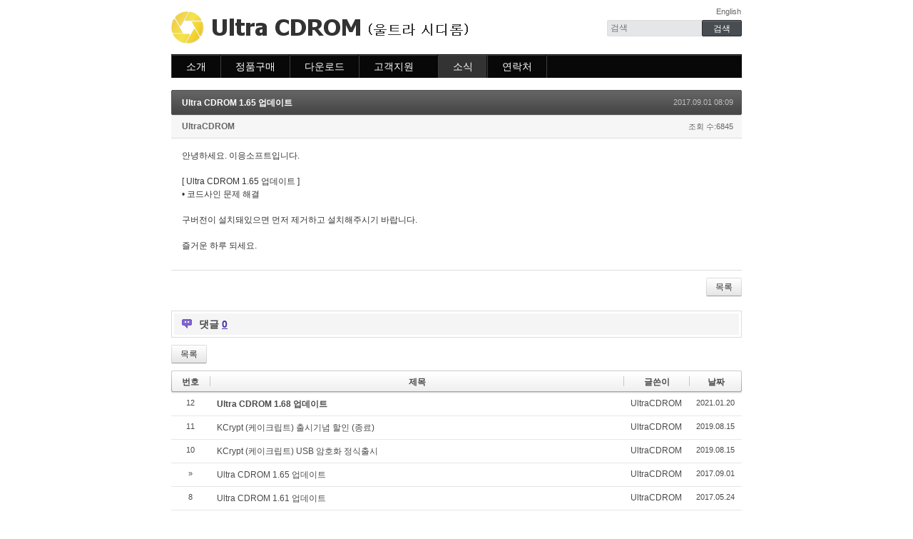

--- FILE ---
content_type: text/html; charset=UTF-8
request_url: http://ultracdrom.com/index.php?mid=ko_news&document_srl=11192&sort_index=regdate&order_type=desc
body_size: 4853
content:
<!DOCTYPE html>
<html lang="ko">
<head>
<!-- META -->
<meta charset="utf-8">
<meta name="Generator" content="XpressEngine">
<!-- TITLE -->
<title>Ultra CDROM (울트라 시디롬) - 소식 - Ultra CDROM 1.65 업데이트</title>
<!-- CSS -->
<link rel="stylesheet" href="/common/css/xe.min.css?20130423164058" />
<link rel="stylesheet" href="/modules/board/skins/default/board.default.css?20131121091713" />
<link rel="stylesheet" href="/layouts/default/default.layout.css?20131120170858" />
<!--[if lt IE 9]><link rel="stylesheet" href="/layouts/default/default.layout.ie78.css?20130227160226" />
<![endif]--><!--[if IE 7]><link rel="stylesheet" href="/layouts/default/default.layout.ie7.css?20130312135500" />
<![endif]--><link rel="stylesheet" href="/modules/editor/styles/default/style.css?20130207165058" />
<link rel="stylesheet" href="/files/faceOff/176/layout.css?20141217163551" />
<!-- JS -->
<script src="/common/js/jquery.min.js?20120427182804"></script>
<script src="/common/js/x.min.js?20130131112804"></script>
<script src="/common/js/xe.min.js?20130307013028"></script>
<script src="/modules/board/tpl/js/board.js?20121105165254"></script>
<!--[if lt IE 9]><script src="/common/js/respond.min.js?20120907093046"></script>
<![endif]--><!--[if lt IE 9]><script src="/common/js/html5.js"></script><![endif]-->
<!-- RSS -->
<link rel="alternate" type="application/rss+xml" title="RSS" href="http://ultracdrom.com/ko_news/rss" /><link rel="alternate" type="application/atom+xml" title="Atom" href="http://ultracdrom.com/ko_news/atom" /><!-- ICON -->
<link rel="shortcut icon" href="files/attach/xeicon/favicon.ico" /><link rel="apple-touch-icon" href="./modules/admin/tpl/img/mobiconSample.png" />
<meta name="description" content="Ultra CDROM 울트라 시디롬 가상 CD 시디 드라이브">
<meta property="og:type" content="website"> 
<meta property="og:title" content="Ultra CDROM 울트라 시디롬 가상 CD 시디 드라이브">
<meta property="og:description" content="Ultra CDROM 울트라 시디롬 가상 CD 시디 드라이브">
<meta property="og:image" content="http://ultracdrom.com/ogimage.png">
<meta property="og:url" content="http://ultracdrom.com">

<script async src="https://pagead2.googlesyndication.com/pagead/js/adsbygoogle.js?client=ca-pub-5367473706470063"
     crossorigin="anonymous"></script>
<style> .xe_content { font-size:12px; }</style><script>
//<![CDATA[
var current_url = "http://ultracdrom.com/?mid=ko_news&document_srl=11192&sort_index=regdate&order_type=desc";
var request_uri = "http://ultracdrom.com/";
var current_mid = "ko_news";
var waiting_message = "서버에 요청 중입니다. 잠시만 기다려주세요.";
var ssl_actions = new Array("dispMemberModifyPassword","dispMemberSignUpForm","dispMemberModifyInfo","dispMemberModifyEmailAddress","dispMemberGetTempPassword","dispMemberResendAuthMail","dispMemberLoginForm","dispMemberFindAccount","dispMemberLeave","procMemberLogin","procMemberModifyPassword","procMemberInsert","procMemberModifyInfo","procMemberFindAccount","procMemberModifyEmailAddress","procMemberUpdateAuthMail","procMemberResendAuthMail","procMemberLeave");
var default_url = "http://ultracdrom.com/";
xe.current_lang = "ko";
xe.cmd_find = "찾기";
xe.cmd_cancel = "취소";
xe.cmd_confirm = "확인";
xe.msg_no_root = "루트는 선택 할 수 없습니다.";
xe.msg_no_shortcut = "바로가기는 선택 할 수 없습니다.";
xe.msg_select_menu = "대상 메뉴 선택";
//]]>
</script>
</head>
<body>
<div class="container">
	<p class="skip"><a href="#content">메뉴 건너뛰기</a></p>
	<header class="header">
		<h1>
			<a href="http://ultracdrom.com/ko_home" id="siteTitle">
												<img src="http://ultracdrom.com/files/attach/images/176/1ee14a94a9a62e6ed923fc929e922dfa.gif" alt="">							</a>
		</h1>
		<div class="header_lang"><a href="en_home">English</a></div>
		<div class="side">
			<!-- SEARCH -->
			<form action="http://ultracdrom.com/" method="get" class="search"><input type="hidden" name="error_return_url" value="/index.php?mid=ko_news&amp;document_srl=11192&amp;sort_index=regdate&amp;order_type=desc" />
				<input type="hidden" name="vid" value="" />
				<input type="hidden" name="mid" value="ko_news" />
				<input type="hidden" name="act" value="IS" />
				<input type="text" name="is_keyword" value="" required placeholder="검색" title="검색" />
				<input type="submit" value="검색" />
			</form>
			<!-- /SEARCH -->
		</div>
		<!-- GNB -->
		<div class="gnb">
			<ul>
				<li>
					<a href="/ko_about">소개</a>
					<ul>
						<li><a href="/ko_about">소개</a></li>					</ul>				</li><li>
					<a href="/ko_buy">정품구매</a>
					<ul>
						<li><a href="/?mid=ko_shop&amp;start=Y&amp;page=product">주문하기</a></li><li><a href="/?mid=ko_shop&amp;start=Y&amp;page=orderview">주문조회</a></li><li><a href="/ko_buyinfo">이용안내</a></li>					</ul>				</li><li>
					<a href="/ko_download">다운로드</a>
					<ul>
						<li><a href="/ko_download">다운로드</a></li>					</ul>				</li><li>
					<a href="/ko_help">고객지원</a>
					<ul>
						<li><a href="/ko_help">도움말</a></li><li><a href="/ko_faq">자주묻는질문</a></li><li><a href="/ko_qna">질문하기</a></li>					</ul>				</li><li class="active">
					<a href="/ko_news">소식</a>
					<ul>
						<li class="active"><a href="/ko_news">소식</a></li>					</ul>				</li><li>
					<a href="/ko_contact">연락처</a>
					<ul>
						<li><a href="/ko_contact">연락처</a></li>					</ul>				</li>			</ul>
		</div>
		<!-- /GNB -->
	</header>
	<div class="body main">
		<!-- LNB -->
				<!-- /LNB -->
		<!-- CONTENT -->
		<div class="content" id="content">
			    <div class="board">
			<div class="board_read">
	<!-- READ HEADER -->
	<div class="read_header">
		<h1>
						<a href="http://ultracdrom.com/11192">Ultra CDROM 1.65 업데이트</a>
		</h1>
		<p class="time">
			2017.09.01 08:09		</p>
		<p class="meta">
									<a href="#popup_menu_area" class="member_10495 author" onclick="return false">UltraCDROM</a>			<span class="sum">
				<span class="read">조회 수:6845</span>
							</span>
		</p>
	</div>
	<!-- /READ HEADER -->
	<!-- Extra Output -->
		<!-- /Extra Output -->
	<!-- READ BODY -->
	<div class="read_body">
				<!--BeforeDocument(11192,10495)--><div class="document_11192_10495 xe_content"><p>안녕하세요. 이응소프트입니다.<br /><br />[ Ultra CDROM 1.65 업데이트 ]<br />• 코드사인 문제 해결<br /><br />구버전이 설치돼있으면 먼저 제거하고 설치해주시기 바랍니다.<br /><br />즐거운 하루 되세요.<br /></p></div><!--AfterDocument(11192,10495)-->			</div>
	<!-- /READ BODY -->
	<!-- READ FOOTER -->
	<div class="read_footer">
				<!--
		<div class="tns">
									<a class="document_11192 action" href="#popup_menu_area" onclick="return false">이 게시물을</a>
			<ul class="sns">
				<li class="twitter link"><a href="http://twitter.com/">Twitter</a></li>
				<li class="me2day link"><a href="http://me2day.net/">Me2day</a></li>
				<li class="facebook link"><a href="http://facebook.com/">Facebook</a></li>
				<li class="delicious link"><a href="http://delicious.com/">Delicious</a></li>
			</ul>
			<script>
				var sTitle = 'Ultra CDROM 1.65 업데이트';
				jQuery(function($){
					$('.twitter>a').snspost({
						type : 'twitter',
						content : sTitle + ' http://ultracdrom.com/11192'
					});
					$('.me2day>a').snspost({
						type : 'me2day',
						content : '\"' + sTitle + '\":http://ultracdrom.com/11192'
					});
					$('.facebook>a').snspost({
						type : 'facebook',
						content : sTitle
					});
					$('.delicious>a').snspost({
						type : 'delicious',
						content : sTitle
					});
				});
			</script>
		</div>
		<div class="sign">
			<img src="http://ultracdrom.com/files/member_extra_info/profile_image/495/010/10495.png" alt="Profile" class="pf" />					</div>		-->
		<div class="btnArea"> 
									<span class="etc">
				<a href="http://ultracdrom.com/index.php?mid=ko_news&amp;sort_index=regdate&amp;order_type=desc" class="btn">목록</a>
			</span>
		</div>
	</div>
	<!-- /READ FOOTER -->
</div>
<!-- COMMENT -->
<div class="feedback" id="comment">
	<div class="fbHeader">
		<h2>댓글 <em>0</em></h2>
	</div>
	    	</div>
<div class="fbFooter"> 
	<a href="http://ultracdrom.com/index.php?mid=ko_news&amp;sort_index=regdate&amp;order_type=desc" class="btn">목록</a>
</div>
<!-- /COMMENT -->
<div class="board_list" id="board_list">
	<table width="100%" border="1" cellspacing="0" summary="List of Articles">
		<thead>
			<!-- LIST HEADER -->
			<tr>
								<th scope="col"><span>번호</span></th>																																																								<th scope="col" class="title"><span>제목</span></th>																																																								<th scope="col"><span>글쓴이</span></th>																																																																<th scope="col"><span><a href="http://ultracdrom.com/index.php?mid=ko_news&amp;document_srl=11192&amp;sort_index=regdate&amp;order_type=asc">날짜</a></span></th>																																			</tr>
			<!-- /LIST HEADER -->
		</thead>
				<tbody>
			<!-- NOTICE -->
						<!-- /NOTICE -->
			<!-- LIST -->
			<tr>
								<td class="no">
										12				</td>																																																								<td class="title">
					<a href="http://ultracdrom.com/index.php?mid=ko_news&amp;document_srl=12124&amp;sort_index=regdate&amp;order_type=desc"><span style="font-weight:bold;">Ultra CDROM 1.68 업데이트</span></a>
																			</td>																																																								<td class="author"><a href="#popup_menu_area" class="member_10495" onclick="return false">UltraCDROM</a></td>																																																																<td class="time">2021.01.20</td>																																			</tr><tr>
								<td class="no">
										11				</td>																																																								<td class="title">
					<a href="http://ultracdrom.com/index.php?mid=ko_news&amp;document_srl=12037&amp;sort_index=regdate&amp;order_type=desc">KCrypt (케이크립트) 출시기념 할인 (종료)</a>
																			</td>																																																								<td class="author"><a href="#popup_menu_area" class="member_10495" onclick="return false">UltraCDROM</a></td>																																																																<td class="time">2019.08.15</td>																																			</tr><tr>
								<td class="no">
										10				</td>																																																								<td class="title">
					<a href="http://ultracdrom.com/index.php?mid=ko_news&amp;document_srl=12034&amp;sort_index=regdate&amp;order_type=desc">KCrypt (케이크립트) USB 암호화 정식출시</a>
																			</td>																																																								<td class="author"><a href="#popup_menu_area" class="member_10495" onclick="return false">UltraCDROM</a></td>																																																																<td class="time">2019.08.15</td>																																			</tr><tr>
								<td class="no">
					&raquo;									</td>																																																								<td class="title">
					<a href="http://ultracdrom.com/index.php?mid=ko_news&amp;document_srl=11192&amp;sort_index=regdate&amp;order_type=desc">Ultra CDROM 1.65 업데이트</a>
																			</td>																																																								<td class="author"><a href="#popup_menu_area" class="member_10495" onclick="return false">UltraCDROM</a></td>																																																																<td class="time">2017.09.01</td>																																			</tr><tr>
								<td class="no">
										8				</td>																																																								<td class="title">
					<a href="http://ultracdrom.com/index.php?mid=ko_news&amp;document_srl=11159&amp;sort_index=regdate&amp;order_type=desc">Ultra CDROM 1.61 업데이트</a>
																			</td>																																																								<td class="author"><a href="#popup_menu_area" class="member_10495" onclick="return false">UltraCDROM</a></td>																																																																<td class="time">2017.05.24</td>																																			</tr><tr>
								<td class="no">
										7				</td>																																																								<td class="title">
					<a href="http://ultracdrom.com/index.php?mid=ko_news&amp;document_srl=11151&amp;sort_index=regdate&amp;order_type=desc">Ultra CDROM 1.60 업데이트</a>
																			</td>																																																								<td class="author"><a href="#popup_menu_area" class="member_10495" onclick="return false">UltraCDROM</a></td>																																																																<td class="time">2017.05.22</td>																																			</tr><tr>
								<td class="no">
										6				</td>																																																								<td class="title">
					<a href="http://ultracdrom.com/index.php?mid=ko_news&amp;document_srl=11093&amp;sort_index=regdate&amp;order_type=desc">Ultra CDROM 1.30 업데이트</a>
																			</td>																																																								<td class="author"><a href="#popup_menu_area" class="member_10495" onclick="return false">UltraCDROM</a></td>																																																																<td class="time">2016.09.20</td>																																			</tr><tr>
								<td class="no">
										5				</td>																																																								<td class="title">
					<a href="http://ultracdrom.com/index.php?mid=ko_news&amp;document_srl=11070&amp;sort_index=regdate&amp;order_type=desc">Ultra CDROM 1.20 업데이트</a>
																			</td>																																																								<td class="author"><a href="#popup_menu_area" class="member_10495" onclick="return false">UltraCDROM</a></td>																																																																<td class="time">2016.04.18</td>																																			</tr><tr>
								<td class="no">
										4				</td>																																																								<td class="title">
					<a href="http://ultracdrom.com/index.php?mid=ko_news&amp;document_srl=11038&amp;sort_index=regdate&amp;order_type=desc">Ultra CDROM 1.10 업데이트</a>
																			</td>																																																								<td class="author"><a href="#popup_menu_area" class="member_10495" onclick="return false">UltraCDROM</a></td>																																																																<td class="time">2015.01.06</td>																																			</tr><tr>
								<td class="no">
										3				</td>																																																								<td class="title">
					<a href="http://ultracdrom.com/index.php?mid=ko_news&amp;document_srl=11012&amp;sort_index=regdate&amp;order_type=desc">백신 Avast 오진 안내</a>
															<img src="http://ultracdrom.com/modules/document/tpl/icons/file.gif" alt="file" title="file" style="margin-right:2px;" />				</td>																																																								<td class="author"><a href="#popup_menu_area" class="member_10495" onclick="return false">UltraCDROM</a></td>																																																																<td class="time">2014.12.20</td>																																			</tr><tr>
								<td class="no">
										2				</td>																																																								<td class="title">
					<a href="http://ultracdrom.com/index.php?mid=ko_news&amp;document_srl=10701&amp;sort_index=regdate&amp;order_type=desc">정품구매시 무료 업데이트 제공</a>
																			</td>																																																								<td class="author"><a href="#popup_menu_area" class="member_10495" onclick="return false">UltraCDROM</a></td>																																																																<td class="time">2014.12.16</td>																																			</tr><tr>
								<td class="no">
										1				</td>																																																								<td class="title">
					<a href="http://ultracdrom.com/index.php?mid=ko_news&amp;document_srl=10628&amp;sort_index=regdate&amp;order_type=desc">Ultra CDROM 1.00 정식 버전 출시</a>
																			</td>																																																								<td class="author"><a href="#popup_menu_area" class="member_10495" onclick="return false">UltraCDROM</a></td>																																																																<td class="time">2014.12.14</td>																																			</tr>			<!-- /LIST -->
		</tbody>	</table>
</div>
<div class="list_footer">
	<div class="pagination">
		<a href="http://ultracdrom.com/index.php?mid=ko_news&amp;sort_index=regdate&amp;order_type=desc" class="direction prev"><span></span><span></span> 첫 페이지</a> 
					<strong>1</strong> 
							<a href="http://ultracdrom.com/index.php?mid=ko_news&amp;sort_index=regdate&amp;order_type=desc&amp;page=1" class="direction next">끝 페이지 <span></span><span></span></a>
	</div>	<div class="btnArea">
					</div>
	<button type="button" class="bsToggle" title="검색">검색</button>
	<form action="http://ultracdrom.com/" method="get" onsubmit="return procFilter(this, search)" id="board_search" class="board_search" ><input type="hidden" name="act" value="" />
		<input type="hidden" name="vid" value="" />
		<input type="hidden" name="mid" value="ko_news" />
		<input type="hidden" name="category" value="" />
		<input type="text" name="search_keyword" value="" title="검색" class="iText" />
		<select name="search_target">
			<option value="title">제목</option><option value="content">내용</option><option value="title_content">제목+내용</option><option value="comment">댓글</option><option value="nick_name">닉네임</option>		</select>
		<button type="submit" class="btn" onclick="xGetElementById('board_search').submit();return false;">검색</button>
        	</form>	<!-- <a href="http://ultracdrom.com/index.php?mid=ko_news&amp;document_srl=11192&amp;sort_index=regdate&amp;order_type=desc&amp;act=dispBoardTagList" class="tagSearch" title="태그">태그</a> -->
</div>
	</div>
		</div>
		<!-- /CONTENT -->
	</div>
</div>
<footer class="footer">
	<div class="footer_menu">
	<a href="ko_company">회사소개</a> | <a href="ko_privacy">개인정보취급방침</a> | <a href="ko_service">이용약관</a> | <a href="ko_news">공지사항</a>
</div>

<div class="footer_company">
	상호: 이응소프트 | 대표: 김택원 | 사업자등록번호: 314-21-15445<br />
	주소: 대전광역시 서구 관저동로90번길 15, 104-1802<br />
	전화: 042-362-6358 (평일 오전10시~오후5시) | 이메일: <a href="mailto:support@ultracdrom.com">support@ultracdrom.com</a><br />
	통신판매업신고번호: 2015-대전서구-0264 | 개인정보관리책임자: 김택원
</div>
<div class="footer_logo">
	<img src="http://ultracdrom.com/files/attach/images/1477/481/001/3de33c24a1aa31e9f19400a27bcd9145.gif" alt="" />
</div>
<div class="footer_copyright">
	Copyright © <strong><a href="ko_contact">ieungSoft</a></strong>.
</div></footer><!-- ETC -->
<div class="wfsr"></div>
<script src="/files/cache/js_filter_compiled/d046d1841b9c79c545b82d3be892699d.ko.compiled.js?20131110095719"></script><script src="/files/cache/js_filter_compiled/1bdc15d63816408b99f674eb6a6ffcea.ko.compiled.js?20131110095719"></script><script src="/files/cache/js_filter_compiled/9b007ee9f2af763bb3d35e4fb16498e9.ko.compiled.js?20131110095719"></script><script src="/addons/autolink/autolink.js?20110401155130"></script><script src="/modules/board/skins/default/board.default.js?20130319100606"></script><script src="/layouts/default/default.layout.js?20131117084838"></script></body>
</html>


--- FILE ---
content_type: text/html; charset=utf-8
request_url: https://www.google.com/recaptcha/api2/aframe
body_size: 266
content:
<!DOCTYPE HTML><html><head><meta http-equiv="content-type" content="text/html; charset=UTF-8"></head><body><script nonce="y1qdNwpmQPPFPuucuI6ANg">/** Anti-fraud and anti-abuse applications only. See google.com/recaptcha */ try{var clients={'sodar':'https://pagead2.googlesyndication.com/pagead/sodar?'};window.addEventListener("message",function(a){try{if(a.source===window.parent){var b=JSON.parse(a.data);var c=clients[b['id']];if(c){var d=document.createElement('img');d.src=c+b['params']+'&rc='+(localStorage.getItem("rc::a")?sessionStorage.getItem("rc::b"):"");window.document.body.appendChild(d);sessionStorage.setItem("rc::e",parseInt(sessionStorage.getItem("rc::e")||0)+1);localStorage.setItem("rc::h",'1768924232125');}}}catch(b){}});window.parent.postMessage("_grecaptcha_ready", "*");}catch(b){}</script></body></html>

--- FILE ---
content_type: text/css
request_url: http://ultracdrom.com/files/faceOff/176/layout.css?20141217163551
body_size: 624
content:
body { font-family:"돋움",dotum,sans-serif; }
.header_lang { position:absolute; z-index:2; zoom:1; right:0; bottom:87px; font-size:11px; color:#666; vertical-align:top; margin:0; padding:0 1px 0 0; }
.header_lang a { text-decoration:none; color:#666; }
.gnb { font-size:14px; }
.gnb ul ul a { font-size:12px; }
.footer { line-height:15px; }
.footer_menu { clear:both; }
.footer_company { float:left; padding-top:6px; }
.footer_logo { float:right; padding-top:6px; }
.footer_copyright { clear:both; padding-top:6px; }
.contact_link a { text-decoration:none; }
.contact_link a:hover { text-decoration:underline; }

--- FILE ---
content_type: application/javascript
request_url: http://ultracdrom.com/layouts/default/default.layout.js?20131117084838
body_size: 630
content:
jQuery(function($){

	// GNB ��ü ���
	var $gnb = $('.gnb');
	var $gnb_li = $gnb.find('>ul>li');
	var $gnb_a = $gnb.find('>ul>li>a');
	var $gnb_sub = $gnb.find('ul ul');
	// IE 7 debug
	if($.browser.msie && $.browser.version == "7.0"){
		$gnb_a.each(function(){
			$(this).width($(this).width());
		});
	}
	if($gnb_sub.length){
		$gnb.mouseover(function(){
			$gnb.addClass('open');
		});
		$gnb.mouseleave(function(){
			$gnb.removeClass('open');
			$gnb_li.removeClass('hover');
		});
	}
	$gnb_a.mouseover(function(){
		$(this).parent('li').addClass('hover').siblings('li').removeClass('hover');
	});
	$gnb_a.focus(function(){
		$(this).trigger('mouseover');
	});
	$gnb.find('a').focusout(function(){
		setTimeout(function(){
			if($gnb.find('a:focus').length == 0){
				$gnb.trigger('mouseout');
			}
		}, 100);
	});

/*
    // GNB ���� ���
    var gMenu = $('.header>div.gnb');
    var gItem = gMenu.find('>ul>li');
    var ggItem = gMenu.find('>ul>li>ul>li');
    var lastEvent = null;
    gItem.find('>ul').hide();
	gItem.filter(':first').addClass('first');
    function gMenuToggle(){
        var t = $(this);
        if (t.next('ul').is(':hidden') || t.next('ul').length == 0) {
            gItem.find('>ul').slideUp(200);
            gItem.find('a').removeClass('hover');
            t.next('ul').slideDown(200);
            t.addClass('hover');            
        }; 
    };
    function gMenuOut(){
        gItem.find('ul').slideUp(200);
        gItem.find('a').removeClass('hover');
    };
    gItem.find('>a').mouseover(gMenuToggle).focus(gMenuToggle);
    gItem.mouseleave(gMenuOut);
*/

});